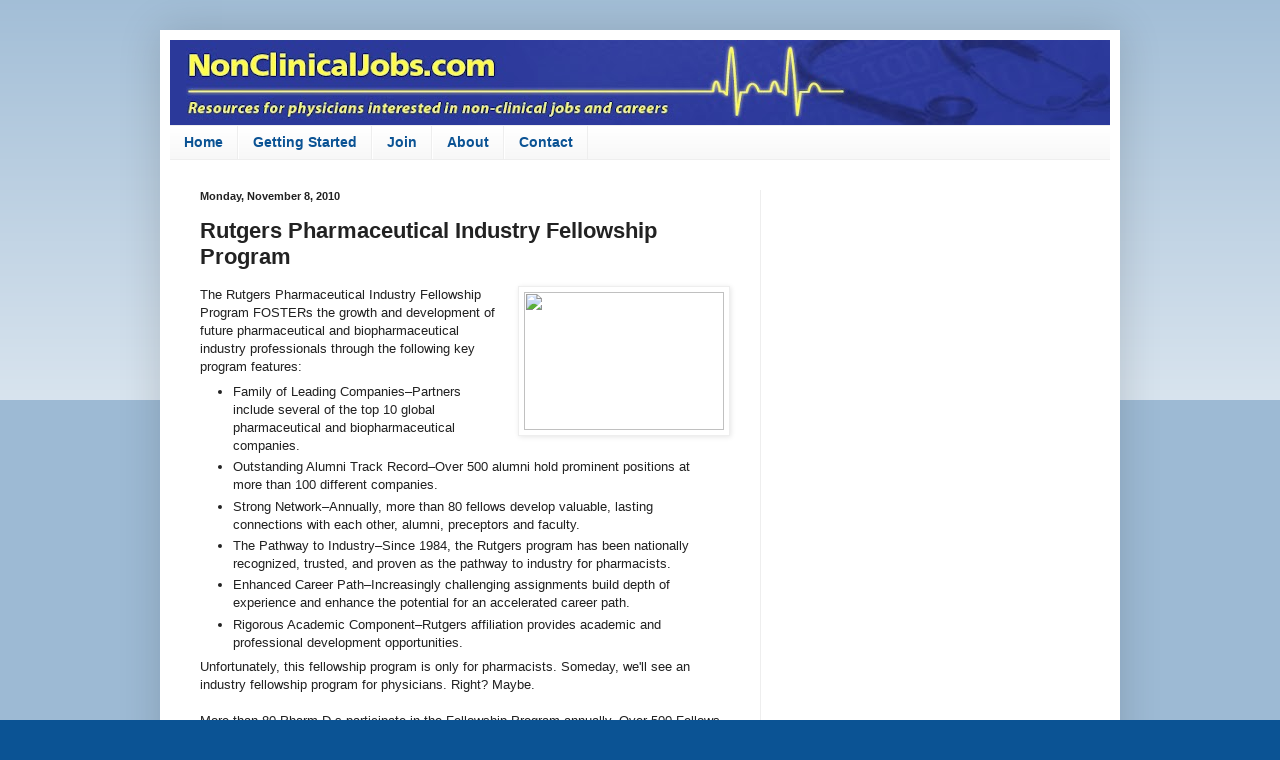

--- FILE ---
content_type: text/html; charset=UTF-8
request_url: https://www.nonclinicaljobs.com/2010/11/rutgers-pharmaceutical-industry.html
body_size: 11942
content:
<!DOCTYPE html>
<html class='v2' dir='ltr' xmlns='http://www.w3.org/1999/xhtml' xmlns:b='http://www.google.com/2005/gml/b' xmlns:data='http://www.google.com/2005/gml/data' xmlns:expr='http://www.google.com/2005/gml/expr'>
<head>
<link href='https://www.blogger.com/static/v1/widgets/335934321-css_bundle_v2.css' rel='stylesheet' type='text/css'/>
<meta content='width=1100' name='viewport'/>
<meta content='text/html; charset=UTF-8' http-equiv='Content-Type'/>
<meta content='blogger' name='generator'/>
<link href='https://www.nonclinicaljobs.com/favicon.ico' rel='icon' type='image/x-icon'/>
<link href='https://www.nonclinicaljobs.com/2010/11/rutgers-pharmaceutical-industry.html' rel='canonical'/>
<link rel="alternate" type="application/atom+xml" title="Non-Clinical Physician Jobs, Careers, and Opportunities - Atom" href="https://www.nonclinicaljobs.com/feeds/posts/default" />
<link rel="alternate" type="application/rss+xml" title="Non-Clinical Physician Jobs, Careers, and Opportunities - RSS" href="https://www.nonclinicaljobs.com/feeds/posts/default?alt=rss" />
<link rel="service.post" type="application/atom+xml" title="Non-Clinical Physician Jobs, Careers, and Opportunities - Atom" href="https://www.blogger.com/feeds/7109404223592397352/posts/default" />

<link rel="alternate" type="application/atom+xml" title="Non-Clinical Physician Jobs, Careers, and Opportunities - Atom" href="https://www.nonclinicaljobs.com/feeds/6166778160422957569/comments/default" />
<!--Can't find substitution for tag [blog.ieCssRetrofitLinks]-->
<link href='http://w1.campusexplorer.com/media/376x262/media-BF4D1422.png' rel='image_src'/>
<meta content='https://www.nonclinicaljobs.com/2010/11/rutgers-pharmaceutical-industry.html' property='og:url'/>
<meta content='Rutgers Pharmaceutical Industry Fellowship Program' property='og:title'/>
<meta content='NonClinicalJobs.com, Non-Clinical Jobs and Careers for Physicians.' property='og:description'/>
<meta content='https://lh3.googleusercontent.com/blogger_img_proxy/AEn0k_tw1hjBW_ZkNOOeQhs7K41nCS5nLPiIeuPwdU0Ei0WTselgtcPpR2Eh6iGgKqBzN1R51i4tM8vB9pzSg6dYj8sfpsa5GbP6RJa0zqsXxPxO94pZlctyOD2PHhtLLdBhTdM=w1200-h630-p-k-no-nu' property='og:image'/>
<title>Non-Clinical Physician Jobs, Careers, and Opportunities: Rutgers Pharmaceutical Industry Fellowship Program</title>
<style id='page-skin-1' type='text/css'><!--
/*
-----------------------------------------------
Blogger Template Style
Name:     Simple
Designer: Blogger
URL:      www.blogger.com
----------------------------------------------- */
/* Content
----------------------------------------------- */
body {
font: normal normal 12px Arial, Tahoma, Helvetica, FreeSans, sans-serif;
color: #222222;
background: #0b5394 none repeat scroll top left;
padding: 0 40px 40px 40px;
}
html body .region-inner {
min-width: 0;
max-width: 100%;
width: auto;
}
h2 {
font-size: 22px;
}
a:link {
text-decoration:none;
color: #cc0000;
}
a:visited {
text-decoration:none;
color: #cc0000;
}
a:hover {
text-decoration:underline;
color: #33aaff;
}
.body-fauxcolumn-outer .fauxcolumn-inner {
background: transparent url(https://resources.blogblog.com/blogblog/data/1kt/simple/body_gradient_tile_light.png) repeat scroll top left;
_background-image: none;
}
.body-fauxcolumn-outer .cap-top {
position: absolute;
z-index: 1;
height: 400px;
width: 100%;
}
.body-fauxcolumn-outer .cap-top .cap-left {
width: 100%;
background: transparent url(https://resources.blogblog.com/blogblog/data/1kt/simple/gradients_light.png) repeat-x scroll top left;
_background-image: none;
}
.content-outer {
-moz-box-shadow: 0 0 40px rgba(0, 0, 0, .15);
-webkit-box-shadow: 0 0 5px rgba(0, 0, 0, .15);
-goog-ms-box-shadow: 0 0 10px #333333;
box-shadow: 0 0 40px rgba(0, 0, 0, .15);
margin-bottom: 1px;
}
.content-inner {
padding: 10px 10px;
}
.content-inner {
background-color: #ffffff;
}
/* Header
----------------------------------------------- */
.header-outer {
background: transparent none repeat-x scroll 0 -400px;
_background-image: none;
}
.Header h1 {
font: normal normal 60px Arial, Tahoma, Helvetica, FreeSans, sans-serif;
color: #3399bb;
text-shadow: -1px -1px 1px rgba(0, 0, 0, .2);
}
.Header h1 a {
color: #3399bb;
}
.Header .description {
font-size: 140%;
color: #777777;
}
.header-inner .Header .titlewrapper {
padding: 22px 30px;
}
.header-inner .Header .descriptionwrapper {
padding: 0 30px;
}
/* Tabs
----------------------------------------------- */
.tabs-inner .section:first-child {
border-top: 1px solid #eeeeee;
}
.tabs-inner .section:first-child ul {
margin-top: -1px;
border-top: 1px solid #eeeeee;
border-left: 0 solid #eeeeee;
border-right: 0 solid #eeeeee;
}
.tabs-inner .widget ul {
background: #f5f5f5 url(https://resources.blogblog.com/blogblog/data/1kt/simple/gradients_light.png) repeat-x scroll 0 -800px;
_background-image: none;
border-bottom: 1px solid #eeeeee;
margin-top: 0;
margin-left: -30px;
margin-right: -30px;
}
.tabs-inner .widget li a {
display: inline-block;
padding: .6em 1em;
font: normal bold 14px Arial, Tahoma, Helvetica, FreeSans, sans-serif;
color: #0b5394;
border-left: 1px solid #ffffff;
border-right: 1px solid #eeeeee;
}
.tabs-inner .widget li:first-child a {
border-left: none;
}
.tabs-inner .widget li.selected a, .tabs-inner .widget li a:hover {
color: #000000;
background-color: #eeeeee;
text-decoration: none;
}
/* Columns
----------------------------------------------- */
.main-outer {
border-top: 0 solid #eeeeee;
}
.fauxcolumn-left-outer .fauxcolumn-inner {
border-right: 1px solid #eeeeee;
}
.fauxcolumn-right-outer .fauxcolumn-inner {
border-left: 1px solid #eeeeee;
}
/* Headings
----------------------------------------------- */
div.widget > h2,
div.widget h2.title {
margin: 0 0 1em 0;
font: normal bold 11px Arial, Tahoma, Helvetica, FreeSans, sans-serif;
color: #000000;
}
/* Widgets
----------------------------------------------- */
.widget .zippy {
color: #999999;
text-shadow: 2px 2px 1px rgba(0, 0, 0, .1);
}
.widget .popular-posts ul {
list-style: none;
}
/* Posts
----------------------------------------------- */
h2.date-header {
font: normal bold 11px Arial, Tahoma, Helvetica, FreeSans, sans-serif;
}
.date-header span {
background-color: transparent;
color: #222222;
padding: inherit;
letter-spacing: inherit;
margin: inherit;
}
.main-inner {
padding-top: 30px;
padding-bottom: 30px;
}
.main-inner .column-center-inner {
padding: 0 15px;
}
.main-inner .column-center-inner .section {
margin: 0 15px;
}
.post {
margin: 0 0 25px 0;
}
h3.post-title, .comments h4 {
font: normal bold 22px Arial, Tahoma, Helvetica, FreeSans, sans-serif;
margin: .75em 0 0;
}
.post-body {
font-size: 110%;
line-height: 1.4;
position: relative;
}
.post-body img, .post-body .tr-caption-container, .Profile img, .Image img,
.BlogList .item-thumbnail img {
padding: 2px;
background: #ffffff;
border: 1px solid #eeeeee;
-moz-box-shadow: 1px 1px 5px rgba(0, 0, 0, .1);
-webkit-box-shadow: 1px 1px 5px rgba(0, 0, 0, .1);
box-shadow: 1px 1px 5px rgba(0, 0, 0, .1);
}
.post-body img, .post-body .tr-caption-container {
padding: 5px;
}
.post-body .tr-caption-container {
color: #222222;
}
.post-body .tr-caption-container img {
padding: 0;
background: transparent;
border: none;
-moz-box-shadow: 0 0 0 rgba(0, 0, 0, .1);
-webkit-box-shadow: 0 0 0 rgba(0, 0, 0, .1);
box-shadow: 0 0 0 rgba(0, 0, 0, .1);
}
.post-header {
margin: 0 0 1.5em;
line-height: 1.6;
font-size: 90%;
}
.post-footer {
margin: 20px -2px 0;
padding: 5px 10px;
color: #666666;
background-color: #f9f9f9;
border-bottom: 1px solid #eeeeee;
line-height: 1.6;
font-size: 90%;
}
#comments .comment-author {
padding-top: 1.5em;
border-top: 1px solid #eeeeee;
background-position: 0 1.5em;
}
#comments .comment-author:first-child {
padding-top: 0;
border-top: none;
}
.avatar-image-container {
margin: .2em 0 0;
}
#comments .avatar-image-container img {
border: 1px solid #eeeeee;
}
/* Comments
----------------------------------------------- */
.comments .comments-content .icon.blog-author {
background-repeat: no-repeat;
background-image: url([data-uri]);
}
.comments .comments-content .loadmore a {
border-top: 1px solid #999999;
border-bottom: 1px solid #999999;
}
.comments .comment-thread.inline-thread {
background-color: #f9f9f9;
}
.comments .continue {
border-top: 2px solid #999999;
}
/* Accents
---------------------------------------------- */
.section-columns td.columns-cell {
border-left: 1px solid #eeeeee;
}
.blog-pager {
background: transparent none no-repeat scroll top center;
}
.blog-pager-older-link, .home-link,
.blog-pager-newer-link {
background-color: #ffffff;
padding: 5px;
}
.footer-outer {
border-top: 0 dashed #bbbbbb;
}
/* Mobile
----------------------------------------------- */
body.mobile  {
background-size: auto;
}
.mobile .body-fauxcolumn-outer {
background: transparent none repeat scroll top left;
}
.mobile .body-fauxcolumn-outer .cap-top {
background-size: 100% auto;
}
.mobile .content-outer {
-webkit-box-shadow: 0 0 3px rgba(0, 0, 0, .15);
box-shadow: 0 0 3px rgba(0, 0, 0, .15);
}
.mobile .tabs-inner .widget ul {
margin-left: 0;
margin-right: 0;
}
.mobile .post {
margin: 0;
}
.mobile .main-inner .column-center-inner .section {
margin: 0;
}
.mobile .date-header span {
padding: 0.1em 10px;
margin: 0 -10px;
}
.mobile h3.post-title {
margin: 0;
}
.mobile .blog-pager {
background: transparent none no-repeat scroll top center;
}
.mobile .footer-outer {
border-top: none;
}
.mobile .main-inner, .mobile .footer-inner {
background-color: #ffffff;
}
.mobile-index-contents {
color: #222222;
}
.mobile-link-button {
background-color: #cc0000;
}
.mobile-link-button a:link, .mobile-link-button a:visited {
color: #ffffff;
}
.mobile .tabs-inner .section:first-child {
border-top: none;
}
.mobile .tabs-inner .PageList .widget-content {
background-color: #eeeeee;
color: #000000;
border-top: 1px solid #eeeeee;
border-bottom: 1px solid #eeeeee;
}
.mobile .tabs-inner .PageList .widget-content .pagelist-arrow {
border-left: 1px solid #eeeeee;
}

--></style>
<style id='template-skin-1' type='text/css'><!--
body {
min-width: 960px;
}
.content-outer, .content-fauxcolumn-outer, .region-inner {
min-width: 960px;
max-width: 960px;
_width: 960px;
}
.main-inner .columns {
padding-left: 0;
padding-right: 350px;
}
.main-inner .fauxcolumn-center-outer {
left: 0;
right: 350px;
/* IE6 does not respect left and right together */
_width: expression(this.parentNode.offsetWidth -
parseInt("0") -
parseInt("350px") + 'px');
}
.main-inner .fauxcolumn-left-outer {
width: 0;
}
.main-inner .fauxcolumn-right-outer {
width: 350px;
}
.main-inner .column-left-outer {
width: 0;
right: 100%;
margin-left: -0;
}
.main-inner .column-right-outer {
width: 350px;
margin-right: -350px;
}
#layout {
min-width: 0;
}
#layout .content-outer {
min-width: 0;
width: 800px;
}
#layout .region-inner {
min-width: 0;
width: auto;
}
body#layout div.add_widget {
padding: 8px;
}
body#layout div.add_widget a {
margin-left: 32px;
}
--></style>
<script type='text/javascript'>
        (function(i,s,o,g,r,a,m){i['GoogleAnalyticsObject']=r;i[r]=i[r]||function(){
        (i[r].q=i[r].q||[]).push(arguments)},i[r].l=1*new Date();a=s.createElement(o),
        m=s.getElementsByTagName(o)[0];a.async=1;a.src=g;m.parentNode.insertBefore(a,m)
        })(window,document,'script','https://www.google-analytics.com/analytics.js','ga');
        ga('create', 'UA-2307926-9', 'auto', 'blogger');
        ga('blogger.send', 'pageview');
      </script>
<link href='https://www.blogger.com/dyn-css/authorization.css?targetBlogID=7109404223592397352&amp;zx=eee7e40b-a567-4b10-bb5f-fc8ead3c58ee' media='none' onload='if(media!=&#39;all&#39;)media=&#39;all&#39;' rel='stylesheet'/><noscript><link href='https://www.blogger.com/dyn-css/authorization.css?targetBlogID=7109404223592397352&amp;zx=eee7e40b-a567-4b10-bb5f-fc8ead3c58ee' rel='stylesheet'/></noscript>
<meta name='google-adsense-platform-account' content='ca-host-pub-1556223355139109'/>
<meta name='google-adsense-platform-domain' content='blogspot.com'/>

<!-- data-ad-client=ca-pub-9804552919032578 -->

</head>
<body class='loading variant-pale'>
<div class='navbar no-items section' id='navbar' name='Navbar'>
</div>
<div class='body-fauxcolumns'>
<div class='fauxcolumn-outer body-fauxcolumn-outer'>
<div class='cap-top'>
<div class='cap-left'></div>
<div class='cap-right'></div>
</div>
<div class='fauxborder-left'>
<div class='fauxborder-right'></div>
<div class='fauxcolumn-inner'>
</div>
</div>
<div class='cap-bottom'>
<div class='cap-left'></div>
<div class='cap-right'></div>
</div>
</div>
</div>
<div class='content'>
<div class='content-fauxcolumns'>
<div class='fauxcolumn-outer content-fauxcolumn-outer'>
<div class='cap-top'>
<div class='cap-left'></div>
<div class='cap-right'></div>
</div>
<div class='fauxborder-left'>
<div class='fauxborder-right'></div>
<div class='fauxcolumn-inner'>
</div>
</div>
<div class='cap-bottom'>
<div class='cap-left'></div>
<div class='cap-right'></div>
</div>
</div>
</div>
<div class='content-outer'>
<div class='content-cap-top cap-top'>
<div class='cap-left'></div>
<div class='cap-right'></div>
</div>
<div class='fauxborder-left content-fauxborder-left'>
<div class='fauxborder-right content-fauxborder-right'></div>
<div class='content-inner'>
<header>
<div class='header-outer'>
<div class='header-cap-top cap-top'>
<div class='cap-left'></div>
<div class='cap-right'></div>
</div>
<div class='fauxborder-left header-fauxborder-left'>
<div class='fauxborder-right header-fauxborder-right'></div>
<div class='region-inner header-inner'>
<div class='header section' id='header' name='Header'><div class='widget Header' data-version='1' id='Header1'>
<div id='header-inner'>
<a href='https://www.nonclinicaljobs.com/' style='display: block'>
<img alt='Non-Clinical Physician Jobs, Careers, and Opportunities' height='85px; ' id='Header1_headerimg' src='https://blogger.googleusercontent.com/img/b/R29vZ2xl/AVvXsEgV8cmEQdzMgVuBcgR9Akt3Q-sd4Tpb2qamVx1rGiy7bKxaWeWsjp9tWC8RpYBhJDzQcM1YSO6TycvaRT_ZG2n-ge6PRRUeC4XhyphenhyphenA0oCEXYf7rFFysR7wCsCFfxQLmqxHGVC3enCA51rHOx/s940/NCJ+banner+wide+1100.jpg' style='display: block' width='940px; '/>
</a>
</div>
</div></div>
</div>
</div>
<div class='header-cap-bottom cap-bottom'>
<div class='cap-left'></div>
<div class='cap-right'></div>
</div>
</div>
</header>
<div class='tabs-outer'>
<div class='tabs-cap-top cap-top'>
<div class='cap-left'></div>
<div class='cap-right'></div>
</div>
<div class='fauxborder-left tabs-fauxborder-left'>
<div class='fauxborder-right tabs-fauxborder-right'></div>
<div class='region-inner tabs-inner'>
<div class='tabs section' id='crosscol' name='Cross-Column'><div class='widget PageList' data-version='1' id='PageList1'>
<h2>Pages</h2>
<div class='widget-content'>
<ul>
<li>
<a href='https://www.nonclinicaljobs.com/'>Home</a>
</li>
<li>
<a href='https://www.nonclinicaljobs.com/p/getting-started.html'>Getting Started</a>
</li>
<li>
<a href='https://www.nonclinicaljobs.com/p/join_6.html'>Join </a>
</li>
<li>
<a href='https://www.nonclinicaljobs.com/p/about.html'>About</a>
</li>
<li>
<a href='https://www.nonclinicaljobs.com/p/contact-me.html'>Contact</a>
</li>
</ul>
<div class='clear'></div>
</div>
</div></div>
<div class='tabs no-items section' id='crosscol-overflow' name='Cross-Column 2'></div>
</div>
</div>
<div class='tabs-cap-bottom cap-bottom'>
<div class='cap-left'></div>
<div class='cap-right'></div>
</div>
</div>
<div class='main-outer'>
<div class='main-cap-top cap-top'>
<div class='cap-left'></div>
<div class='cap-right'></div>
</div>
<div class='fauxborder-left main-fauxborder-left'>
<div class='fauxborder-right main-fauxborder-right'></div>
<div class='region-inner main-inner'>
<div class='columns fauxcolumns'>
<div class='fauxcolumn-outer fauxcolumn-center-outer'>
<div class='cap-top'>
<div class='cap-left'></div>
<div class='cap-right'></div>
</div>
<div class='fauxborder-left'>
<div class='fauxborder-right'></div>
<div class='fauxcolumn-inner'>
</div>
</div>
<div class='cap-bottom'>
<div class='cap-left'></div>
<div class='cap-right'></div>
</div>
</div>
<div class='fauxcolumn-outer fauxcolumn-left-outer'>
<div class='cap-top'>
<div class='cap-left'></div>
<div class='cap-right'></div>
</div>
<div class='fauxborder-left'>
<div class='fauxborder-right'></div>
<div class='fauxcolumn-inner'>
</div>
</div>
<div class='cap-bottom'>
<div class='cap-left'></div>
<div class='cap-right'></div>
</div>
</div>
<div class='fauxcolumn-outer fauxcolumn-right-outer'>
<div class='cap-top'>
<div class='cap-left'></div>
<div class='cap-right'></div>
</div>
<div class='fauxborder-left'>
<div class='fauxborder-right'></div>
<div class='fauxcolumn-inner'>
</div>
</div>
<div class='cap-bottom'>
<div class='cap-left'></div>
<div class='cap-right'></div>
</div>
</div>
<!-- corrects IE6 width calculation -->
<div class='columns-inner'>
<div class='column-center-outer'>
<div class='column-center-inner'>
<div class='main section' id='main' name='Main'><div class='widget Blog' data-version='1' id='Blog1'>
<div class='blog-posts hfeed'>

          <div class="date-outer">
        
<h2 class='date-header'><span>Monday, November 8, 2010</span></h2>

          <div class="date-posts">
        
<div class='post-outer'>
<div class='post hentry uncustomized-post-template' itemprop='blogPost' itemscope='itemscope' itemtype='http://schema.org/BlogPosting'>
<meta content='http://w1.campusexplorer.com/media/376x262/media-BF4D1422.png' itemprop='image_url'/>
<meta content='7109404223592397352' itemprop='blogId'/>
<meta content='6166778160422957569' itemprop='postId'/>
<a name='6166778160422957569'></a>
<h3 class='post-title entry-title' itemprop='name'>
Rutgers Pharmaceutical Industry Fellowship Program
</h3>
<div class='post-header'>
<div class='post-header-line-1'></div>
</div>
<div class='post-body entry-content' id='post-body-6166778160422957569' itemprop='description articleBody'>
<div class="separator" style="clear: both; text-align: center;"><a imageanchor="1" style="clear: right; float: right; margin-bottom: 1em; margin-left: 1em;"><img border="0" height="138" src="https://lh3.googleusercontent.com/blogger_img_proxy/AEn0k_tw1hjBW_ZkNOOeQhs7K41nCS5nLPiIeuPwdU0Ei0WTselgtcPpR2Eh6iGgKqBzN1R51i4tM8vB9pzSg6dYj8sfpsa5GbP6RJa0zqsXxPxO94pZlctyOD2PHhtLLdBhTdM=s0-d" width="200"></a></div>The Rutgers Pharmaceutical Industry Fellowship Program FOSTERs the growth and development of future pharmaceutical and biopharmaceutical industry professionals through the following key program features:<br />
<ul><li>Family of Leading Companies&#8211;Partners include several of the top 10 global pharmaceutical and biopharmaceutical companies.</li>
<li>Outstanding Alumni Track Record&#8211;Over 500 alumni hold prominent positions at more than 100 different companies.</li>
<li>Strong Network&#8211;Annually, more than 80 fellows develop valuable, lasting connections with each other, alumni, preceptors and faculty.</li>
<li>The Pathway to Industry&#8211;Since 1984, the Rutgers program has been nationally recognized, trusted, and proven as the pathway to industry for pharmacists.</li>
<li>Enhanced Career Path&#8211;Increasingly challenging assignments build depth of experience and enhance the potential for an accelerated career path.</li>
<li>Rigorous Academic Component&#8211;Rutgers affiliation provides academic and professional development opportunities.</li>
</ul>Unfortunately, this fellowship program is only for pharmacists. Someday, we'll see an industry fellowship program for physicians. Right? Maybe.<br />
<br />
More than 80 Pharm.D.s participate in the Fellowship Program annually. Over 500 Fellows have successfully completed the Program to date, and are now pursuing influential and rewarding careers in the pharmaceutical and biopharmaceutical industries both in the US and abroad.<br />
<br />
<a href="http://pharmafellows.rutgers.edu/applicants/index.php" target="_blank">http://pharmafellows.rutgers.edu/applicants/index.php</a>
<div style='clear: both;'></div>
</div>
<div class='post-footer'>
<div class='post-footer-line post-footer-line-1'>
<span class='post-author vcard'>
Posted by
<span class='fn' itemprop='author' itemscope='itemscope' itemtype='http://schema.org/Person'>
<meta content='https://www.blogger.com/profile/10509744232171901962' itemprop='url'/>
<a class='g-profile' href='https://www.blogger.com/profile/10509744232171901962' rel='author' title='author profile'>
<span itemprop='name'>Unknown</span>
</a>
</span>
</span>
<span class='post-timestamp'>
at
<meta content='https://www.nonclinicaljobs.com/2010/11/rutgers-pharmaceutical-industry.html' itemprop='url'/>
<a class='timestamp-link' href='https://www.nonclinicaljobs.com/2010/11/rutgers-pharmaceutical-industry.html' rel='bookmark' title='permanent link'><abbr class='published' itemprop='datePublished' title='2010-11-08T12:00:00-05:00'>12:00&#8239;PM</abbr></a>
</span>
<span class='post-comment-link'>
</span>
<span class='post-icons'>
<span class='item-action'>
<a href='https://www.blogger.com/email-post/7109404223592397352/6166778160422957569' title='Email Post'>
<img alt='' class='icon-action' height='13' src='https://resources.blogblog.com/img/icon18_email.gif' width='18'/>
</a>
</span>
<span class='item-control blog-admin pid-495797507'>
<a href='https://www.blogger.com/post-edit.g?blogID=7109404223592397352&postID=6166778160422957569&from=pencil' title='Edit Post'>
<img alt='' class='icon-action' height='18' src='https://resources.blogblog.com/img/icon18_edit_allbkg.gif' width='18'/>
</a>
</span>
</span>
<div class='post-share-buttons goog-inline-block'>
<a class='goog-inline-block share-button sb-email' href='https://www.blogger.com/share-post.g?blogID=7109404223592397352&postID=6166778160422957569&target=email' target='_blank' title='Email This'><span class='share-button-link-text'>Email This</span></a><a class='goog-inline-block share-button sb-blog' href='https://www.blogger.com/share-post.g?blogID=7109404223592397352&postID=6166778160422957569&target=blog' onclick='window.open(this.href, "_blank", "height=270,width=475"); return false;' target='_blank' title='BlogThis!'><span class='share-button-link-text'>BlogThis!</span></a><a class='goog-inline-block share-button sb-twitter' href='https://www.blogger.com/share-post.g?blogID=7109404223592397352&postID=6166778160422957569&target=twitter' target='_blank' title='Share to X'><span class='share-button-link-text'>Share to X</span></a><a class='goog-inline-block share-button sb-facebook' href='https://www.blogger.com/share-post.g?blogID=7109404223592397352&postID=6166778160422957569&target=facebook' onclick='window.open(this.href, "_blank", "height=430,width=640"); return false;' target='_blank' title='Share to Facebook'><span class='share-button-link-text'>Share to Facebook</span></a><a class='goog-inline-block share-button sb-pinterest' href='https://www.blogger.com/share-post.g?blogID=7109404223592397352&postID=6166778160422957569&target=pinterest' target='_blank' title='Share to Pinterest'><span class='share-button-link-text'>Share to Pinterest</span></a>
</div>
</div>
<div class='post-footer-line post-footer-line-2'>
<span class='post-labels'>
Labels:
<a href='https://www.nonclinicaljobs.com/search/label/fellowship' rel='tag'>fellowship</a>,
<a href='https://www.nonclinicaljobs.com/search/label/pharma' rel='tag'>pharma</a>,
<a href='https://www.nonclinicaljobs.com/search/label/Pharmaceutical%20Executive' rel='tag'>Pharmaceutical Executive</a>,
<a href='https://www.nonclinicaljobs.com/search/label/pharmacy' rel='tag'>pharmacy</a>,
<a href='https://www.nonclinicaljobs.com/search/label/Rutgers' rel='tag'>Rutgers</a>
</span>
</div>
<div class='post-footer-line post-footer-line-3'>
<span class='post-location'>
</span>
</div>
</div>
</div>
<div class='comments' id='comments'>
<a name='comments'></a>
<h4>No comments:</h4>
<div id='Blog1_comments-block-wrapper'>
<dl class='avatar-comment-indent' id='comments-block'>
</dl>
</div>
<p class='comment-footer'>
<div class='comment-form'>
<a name='comment-form'></a>
<h4 id='comment-post-message'>Post a Comment</h4>
<p>
</p>
<a href='https://www.blogger.com/comment/frame/7109404223592397352?po=6166778160422957569&hl=en&saa=85391&origin=https://www.nonclinicaljobs.com' id='comment-editor-src'></a>
<iframe allowtransparency='true' class='blogger-iframe-colorize blogger-comment-from-post' frameborder='0' height='410px' id='comment-editor' name='comment-editor' src='' width='100%'></iframe>
<script src='https://www.blogger.com/static/v1/jsbin/2830521187-comment_from_post_iframe.js' type='text/javascript'></script>
<script type='text/javascript'>
      BLOG_CMT_createIframe('https://www.blogger.com/rpc_relay.html');
    </script>
</div>
</p>
</div>
</div>
<div class='inline-ad'>
<script async src="//pagead2.googlesyndication.com/pagead/js/adsbygoogle.js"></script>
<!-- nonclinical_main_Blog1_1x1_as -->
<ins class="adsbygoogle"
     style="display:block"
     data-ad-client="ca-pub-9804552919032578"
     data-ad-host="ca-host-pub-1556223355139109"
     data-ad-host-channel="L0007"
     data-ad-slot="9574221789"
     data-ad-format="auto"></ins>
<script>
(adsbygoogle = window.adsbygoogle || []).push({});
</script>
</div>

        </div></div>
      
</div>
<div class='blog-pager' id='blog-pager'>
<span id='blog-pager-newer-link'>
<a class='blog-pager-newer-link' href='https://www.nonclinicaljobs.com/2010/11/career-resources-on-execunet-free.html' id='Blog1_blog-pager-newer-link' title='Newer Post'>Newer Post</a>
</span>
<span id='blog-pager-older-link'>
<a class='blog-pager-older-link' href='https://www.nonclinicaljobs.com/2010/11/physician-careers-consulting.html' id='Blog1_blog-pager-older-link' title='Older Post'>Older Post</a>
</span>
<a class='home-link' href='https://www.nonclinicaljobs.com/'>Home</a>
</div>
<div class='clear'></div>
<div class='post-feeds'>
<div class='feed-links'>
Subscribe to:
<a class='feed-link' href='https://www.nonclinicaljobs.com/feeds/6166778160422957569/comments/default' target='_blank' type='application/atom+xml'>Post Comments (Atom)</a>
</div>
</div>
</div></div>
</div>
</div>
<div class='column-left-outer'>
<div class='column-left-inner'>
<aside>
</aside>
</div>
</div>
<div class='column-right-outer'>
<div class='column-right-inner'>
<aside>
<div class='sidebar section' id='sidebar-right-1'><div class='widget AdSense' data-version='1' id='AdSense1'>
<div class='widget-content'>
<script async src="//pagead2.googlesyndication.com/pagead/js/adsbygoogle.js"></script>
<!-- nonclinical_sidebar-right-1_AdSense1_1x1_as -->
<ins class="adsbygoogle"
     style="display:block"
     data-ad-client="ca-pub-9804552919032578"
     data-ad-host="ca-host-pub-1556223355139109"
     data-ad-host-channel="L0001"
     data-ad-slot="7300246385"
     data-ad-format="auto"></ins>
<script>
(adsbygoogle = window.adsbygoogle || []).push({});
</script>
<div class='clear'></div>
</div>
</div><div class='widget HTML' data-version='1' id='HTML5'>
<h2 class='title'>Sign up for e-mail updates</h2>
<div class='widget-content'>
<form action="http://feedburner.google.com/fb/a/mailverify" style="border: 1px solid rgb(204, 204, 204); padding: 3px; text-align: center;" target="popupwindow" method="post" onsubmit="window.open('http://feedburner.google.com/fb/a/mailverify?uri=Non-clinicalMedicalJobs', 'popupwindow', 'scrollbars=yes,width=550,height=520');return true"><p>Enter your email address:</p><p><input style="width: 140px;" name="email" type="text" /></p><input value="Non-clinicalMedicalJobs" name="uri" type="hidden" /><input value="en_US" name="loc" type="hidden" /><input value="Subscribe" type="submit" /></form>
</div>
<div class='clear'></div>
</div><div class='widget BlogSearch' data-version='1' id='BlogSearch1'>
<h2 class='title'>Search this site</h2>
<div class='widget-content'>
<div id='BlogSearch1_form'>
<form action='https://www.nonclinicaljobs.com/search' class='gsc-search-box' target='_top'>
<table cellpadding='0' cellspacing='0' class='gsc-search-box'>
<tbody>
<tr>
<td class='gsc-input'>
<input autocomplete='off' class='gsc-input' name='q' size='10' title='search' type='text' value=''/>
</td>
<td class='gsc-search-button'>
<input class='gsc-search-button' title='search' type='submit' value='Search'/>
</td>
</tr>
</tbody>
</table>
</form>
</div>
</div>
<div class='clear'></div>
</div><div class='widget HTML' data-version='1' id='HTML23'>
<div class='widget-content'>
<div class="fb-page" data-href="https://www.facebook.com/NonClinicalJobs" data-small-header="true" data-adapt-container-width="true" data-hide-cover="false" data-show-facepile="true" data-show-posts="false"><div class="fb-xfbml-parse-ignore"><blockquote cite="https://www.facebook.com/NonClinicalJobs"><a href="https://www.facebook.com/NonClinicalJobs">Non-Clinical Medical Jobs, Careers, and Opportunities for Physicians</a></blockquote></div></div>
</div>
<div class='clear'></div>
</div><div class='widget HTML' data-version='1' id='HTML9'>
<div class='widget-content'>
<a href="http://www.facebook.com/NonClinicalJobs" target="_blank">  <img src="https://blogger.googleusercontent.com/img/b/R29vZ2xl/AVvXsEhRuP0pikzZCEgq-2WjmyyL02S0OI2xS-h-Z1rg2oIl-v2YtxFJ-WfTPk1EJdcebPjJvtQizy55kUBA_WY6OHLH9dX-wbOIm_6vUnW_XiSFzxBwMfWcsI4rqrw6Etsxyn4k4-TFBrtG99Rn/s1600-r/facebook.png" /></a><a href="http://twitter.com/DrJosephKim" target="_blank">  <img src="https://blogger.googleusercontent.com/img/b/R29vZ2xl/AVvXsEhdhKrfwDEBQn262Ob9yT1BU0-aOUP-KGQA3qZv1aWSbFIJXcBc9tdIhaZDSpjWjtdJR6S9-Z6d9CyLzahJE0Sfr8FyaUhRqqaEFjbQfgJG7C-zdsutHdRsB3epB0n-aWlBbUxCun-uCxxS/s1600-r/twitter.png" /></a><a href="http://www.linkedin.com/e/vgh/2555110" target="_blank">  <img src="https://blogger.googleusercontent.com/img/b/R29vZ2xl/AVvXsEiYD-qETZgWKGeTL5jP6prBEe5yCQLe8PvuXbUO1xwxuDFFgGD5pkcQkqBc5eoMlFzHVIBXCl8GgjfR3Jsr15FwQqgG0dwALEa5mWGVa65-hbQelEg_FxgyfuAaTCrkjlu0kFT3LtI8wBao/s1600-r/feed.png" /></a>
</div>
<div class='clear'></div>
</div><div class='widget PopularPosts' data-version='1' id='PopularPosts1'>
<h2>Popular Posts</h2>
<div class='widget-content popular-posts'>
<ul>
<li>
<div class='item-title'><a href='https://www.nonclinicaljobs.com/2011/08/cder-forum-for-international-drug.html'>CDER Forum for International Drug Regulatory Authorities</a></div>
<div class='item-snippet'>CDER Forum for International Drug Regulatory Authorities  October 17-21, 2011  College Park, Maryland   Over the years, the U.S. Food and Dr...</div>
</li>
<li>
<div class='item-title'><a href='https://www.nonclinicaljobs.com/2019/02/job-post-irb-medical-board-chair.html'>Job post (updated link): IRB Medical Board Chair</a></div>
<div class='item-snippet'>Job post (updated link):&#160; IRB Medical Board Chair   The link to this position can be found here:&#160; https://careers.wcgclinical.com/careers/Fo...</div>
</li>
<li>
<div class='item-title'><a href='https://www.nonclinicaljobs.com/2016/03/local-mit-enterprise-forum-mitef.html'>Local MIT Enterprise Forum (MITEF) meetings in your area</a></div>
<div class='item-snippet'>Even if you&#39;re not a member of the MIT alumni network, you can still get plugged into local MIT Enterprise Forum chapter meetings in you...</div>
</li>
<li>
<div class='item-title'><a href='https://www.nonclinicaljobs.com/2010/05/career-counseling-articles-from.html'>Career Counseling Articles from the American College of Physicians</a></div>
<div class='item-snippet'>The American College of Physicians (ACP) has a section on their website called, &quot; Career Counseling .&quot; It&#39;s designed primarily...</div>
</li>
<li>
<div class='item-title'><a href='https://www.nonclinicaljobs.com/2020/02/rapid-q-medical-director-jobs-in-pharma.html'>Rapid Q&A: medical director jobs in pharma</a></div>
<div class='item-snippet'>Rapid Q&amp;A:   Q: I&#39;m interested in applying for a medical director job in pharma and biotech companies. Are these jobs only for physi...</div>
</li>
</ul>
<div class='clear'></div>
</div>
</div><div class='widget Label' data-version='1' id='Label2'>
<h2>Popular Topics</h2>
<div class='widget-content cloud-label-widget-content'>
<span class='label-size label-size-5'>
<a dir='ltr' href='https://www.nonclinicaljobs.com/search/label/Job%20Post'>Job Post</a>
</span>
<span class='label-size label-size-4'>
<a dir='ltr' href='https://www.nonclinicaljobs.com/search/label/MD%20MBA'>MD MBA</a>
</span>
<span class='label-size label-size-3'>
<a dir='ltr' href='https://www.nonclinicaljobs.com/search/label/McKinsey'>McKinsey</a>
</span>
<span class='label-size label-size-5'>
<a dir='ltr' href='https://www.nonclinicaljobs.com/search/label/Social%20Networking'>Social Networking</a>
</span>
<span class='label-size label-size-5'>
<a dir='ltr' href='https://www.nonclinicaljobs.com/search/label/acpe'>acpe</a>
</span>
<span class='label-size label-size-3'>
<a dir='ltr' href='https://www.nonclinicaljobs.com/search/label/alternative%20physician%20careers'>alternative physician careers</a>
</span>
<span class='label-size label-size-5'>
<a dir='ltr' href='https://www.nonclinicaljobs.com/search/label/american%20college%20of%20physician%20executives'>american college of physician executives</a>
</span>
<span class='label-size label-size-4'>
<a dir='ltr' href='https://www.nonclinicaljobs.com/search/label/biotech'>biotech</a>
</span>
<span class='label-size label-size-4'>
<a dir='ltr' href='https://www.nonclinicaljobs.com/search/label/blogging'>blogging</a>
</span>
<span class='label-size label-size-5'>
<a dir='ltr' href='https://www.nonclinicaljobs.com/search/label/business%20school'>business school</a>
</span>
<span class='label-size label-size-4'>
<a dir='ltr' href='https://www.nonclinicaljobs.com/search/label/career%20coaching'>career coaching</a>
</span>
<span class='label-size label-size-4'>
<a dir='ltr' href='https://www.nonclinicaljobs.com/search/label/career%20fair'>career fair</a>
</span>
<span class='label-size label-size-3'>
<a dir='ltr' href='https://www.nonclinicaljobs.com/search/label/clinical%20research'>clinical research</a>
</span>
<span class='label-size label-size-4'>
<a dir='ltr' href='https://www.nonclinicaljobs.com/search/label/cme'>cme</a>
</span>
<span class='label-size label-size-5'>
<a dir='ltr' href='https://www.nonclinicaljobs.com/search/label/conferences'>conferences</a>
</span>
<span class='label-size label-size-4'>
<a dir='ltr' href='https://www.nonclinicaljobs.com/search/label/consulting'>consulting</a>
</span>
<span class='label-size label-size-3'>
<a dir='ltr' href='https://www.nonclinicaljobs.com/search/label/electronic%20health%20record'>electronic health record</a>
</span>
<span class='label-size label-size-4'>
<a dir='ltr' href='https://www.nonclinicaljobs.com/search/label/entrepreneurship'>entrepreneurship</a>
</span>
<span class='label-size label-size-5'>
<a dir='ltr' href='https://www.nonclinicaljobs.com/search/label/health%20information%20technology'>health information technology</a>
</span>
<span class='label-size label-size-5'>
<a dir='ltr' href='https://www.nonclinicaljobs.com/search/label/mba'>mba</a>
</span>
<span class='label-size label-size-3'>
<a dir='ltr' href='https://www.nonclinicaljobs.com/search/label/medical%20devices'>medical devices</a>
</span>
<span class='label-size label-size-3'>
<a dir='ltr' href='https://www.nonclinicaljobs.com/search/label/medical%20management'>medical management</a>
</span>
<span class='label-size label-size-3'>
<a dir='ltr' href='https://www.nonclinicaljobs.com/search/label/medical%20science%20liaison'>medical science liaison</a>
</span>
<span class='label-size label-size-4'>
<a dir='ltr' href='https://www.nonclinicaljobs.com/search/label/medical%20writing'>medical writing</a>
</span>
<span class='label-size label-size-4'>
<a dir='ltr' href='https://www.nonclinicaljobs.com/search/label/online%20MBA'>online MBA</a>
</span>
<span class='label-size label-size-1'>
<a dir='ltr' href='https://www.nonclinicaljobs.com/search/label/part-time%20MBA'>part-time MBA</a>
</span>
<span class='label-size label-size-5'>
<a dir='ltr' href='https://www.nonclinicaljobs.com/search/label/pharma'>pharma</a>
</span>
<span class='label-size label-size-4'>
<a dir='ltr' href='https://www.nonclinicaljobs.com/search/label/residency'>residency</a>
</span>
<span class='label-size label-size-3'>
<a dir='ltr' href='https://www.nonclinicaljobs.com/search/label/resume'>resume</a>
</span>
<span class='label-size label-size-4'>
<a dir='ltr' href='https://www.nonclinicaljobs.com/search/label/salary'>salary</a>
</span>
<span class='label-size label-size-3'>
<a dir='ltr' href='https://www.nonclinicaljobs.com/search/label/supplemental%20income'>supplemental income</a>
</span>
<div class='clear'></div>
</div>
</div><div class='widget HTML' data-version='1' id='HTML21'>
<div class='widget-content'>
<!-- TLA home page only -->

<!-- private home only  -->
</div>
<div class='clear'></div>
</div><div class='widget HTML' data-version='1' id='HTML15'>
<div class='widget-content'>
<!-- private all pages -->
</div>
<div class='clear'></div>
</div><div class='widget Text' data-version='1' id='Text1'>
<h2 class='title'>Terms And Conditions Of Use</h2>
<div class='widget-content'>
<a href="http://www.medicineandtechnology.com/2007/01/terms-and-conditions-of-use.html">PLEASE READ THESE TERMS AND CONDITIONS OF USE BEFORE USING THIS SITE.</a>
</div>
<div class='clear'></div>
</div></div>
</aside>
</div>
</div>
</div>
<div style='clear: both'></div>
<!-- columns -->
</div>
<!-- main -->
</div>
</div>
<div class='main-cap-bottom cap-bottom'>
<div class='cap-left'></div>
<div class='cap-right'></div>
</div>
</div>
<footer>
<div class='footer-outer'>
<div class='footer-cap-top cap-top'>
<div class='cap-left'></div>
<div class='cap-right'></div>
</div>
<div class='fauxborder-left footer-fauxborder-left'>
<div class='fauxborder-right footer-fauxborder-right'></div>
<div class='region-inner footer-inner'>
<div class='foot section' id='footer-1'><div class='widget HTML' data-version='1' id='HTML1'>
<div class='widget-content'>
<div id="fb-root"></div>
<script>(function(d, s, id) {
  var js, fjs = d.getElementsByTagName(s)[0];
  if (d.getElementById(id)) return;
  js = d.createElement(s); js.id = id;
  js.src = "//connect.facebook.net/en_US/sdk.js#xfbml=1&version=v2.4&appId=101918053225540";
  fjs.parentNode.insertBefore(js, fjs);
}(document, 'script', 'facebook-jssdk'));</script>
</div>
<div class='clear'></div>
</div></div>
<table border='0' cellpadding='0' cellspacing='0' class='section-columns columns-2'>
<tbody>
<tr>
<td class='first columns-cell'>
<div class='foot no-items section' id='footer-2-1'></div>
</td>
<td class='columns-cell'>
<div class='foot no-items section' id='footer-2-2'></div>
</td>
</tr>
</tbody>
</table>
<!-- outside of the include in order to lock Attribution widget -->
<div class='foot section' id='footer-3' name='Footer'><div class='widget HTML' data-version='1' id='HTML3'>
<div class='widget-content'>
<center>NonClinicalJobs.com by @DrJosephKim</center>
</div>
<div class='clear'></div>
</div></div>
</div>
</div>
<div class='footer-cap-bottom cap-bottom'>
<div class='cap-left'></div>
<div class='cap-right'></div>
</div>
</div>
</footer>
<!-- content -->
</div>
</div>
<div class='content-cap-bottom cap-bottom'>
<div class='cap-left'></div>
<div class='cap-right'></div>
</div>
</div>
</div>
<script type='text/javascript'>
    window.setTimeout(function() {
        document.body.className = document.body.className.replace('loading', '');
      }, 10);
  </script>

<script type="text/javascript" src="https://www.blogger.com/static/v1/widgets/2028843038-widgets.js"></script>
<script type='text/javascript'>
window['__wavt'] = 'AOuZoY7bV-Xg3yuTeWPpOet9FAASmLuZ1A:1769607822788';_WidgetManager._Init('//www.blogger.com/rearrange?blogID\x3d7109404223592397352','//www.nonclinicaljobs.com/2010/11/rutgers-pharmaceutical-industry.html','7109404223592397352');
_WidgetManager._SetDataContext([{'name': 'blog', 'data': {'blogId': '7109404223592397352', 'title': 'Non-Clinical Physician Jobs, Careers, and Opportunities', 'url': 'https://www.nonclinicaljobs.com/2010/11/rutgers-pharmaceutical-industry.html', 'canonicalUrl': 'https://www.nonclinicaljobs.com/2010/11/rutgers-pharmaceutical-industry.html', 'homepageUrl': 'https://www.nonclinicaljobs.com/', 'searchUrl': 'https://www.nonclinicaljobs.com/search', 'canonicalHomepageUrl': 'https://www.nonclinicaljobs.com/', 'blogspotFaviconUrl': 'https://www.nonclinicaljobs.com/favicon.ico', 'bloggerUrl': 'https://www.blogger.com', 'hasCustomDomain': true, 'httpsEnabled': true, 'enabledCommentProfileImages': true, 'gPlusViewType': 'FILTERED_POSTMOD', 'adultContent': false, 'analyticsAccountNumber': 'UA-2307926-9', 'encoding': 'UTF-8', 'locale': 'en', 'localeUnderscoreDelimited': 'en', 'languageDirection': 'ltr', 'isPrivate': false, 'isMobile': false, 'isMobileRequest': false, 'mobileClass': '', 'isPrivateBlog': false, 'isDynamicViewsAvailable': true, 'feedLinks': '\x3clink rel\x3d\x22alternate\x22 type\x3d\x22application/atom+xml\x22 title\x3d\x22Non-Clinical Physician Jobs, Careers, and Opportunities - Atom\x22 href\x3d\x22https://www.nonclinicaljobs.com/feeds/posts/default\x22 /\x3e\n\x3clink rel\x3d\x22alternate\x22 type\x3d\x22application/rss+xml\x22 title\x3d\x22Non-Clinical Physician Jobs, Careers, and Opportunities - RSS\x22 href\x3d\x22https://www.nonclinicaljobs.com/feeds/posts/default?alt\x3drss\x22 /\x3e\n\x3clink rel\x3d\x22service.post\x22 type\x3d\x22application/atom+xml\x22 title\x3d\x22Non-Clinical Physician Jobs, Careers, and Opportunities - Atom\x22 href\x3d\x22https://www.blogger.com/feeds/7109404223592397352/posts/default\x22 /\x3e\n\n\x3clink rel\x3d\x22alternate\x22 type\x3d\x22application/atom+xml\x22 title\x3d\x22Non-Clinical Physician Jobs, Careers, and Opportunities - Atom\x22 href\x3d\x22https://www.nonclinicaljobs.com/feeds/6166778160422957569/comments/default\x22 /\x3e\n', 'meTag': '', 'adsenseClientId': 'ca-pub-9804552919032578', 'adsenseHostId': 'ca-host-pub-1556223355139109', 'adsenseHasAds': true, 'adsenseAutoAds': false, 'boqCommentIframeForm': true, 'loginRedirectParam': '', 'view': '', 'dynamicViewsCommentsSrc': '//www.blogblog.com/dynamicviews/4224c15c4e7c9321/js/comments.js', 'dynamicViewsScriptSrc': '//www.blogblog.com/dynamicviews/e590af4a5abdbc8b', 'plusOneApiSrc': 'https://apis.google.com/js/platform.js', 'disableGComments': true, 'interstitialAccepted': false, 'sharing': {'platforms': [{'name': 'Get link', 'key': 'link', 'shareMessage': 'Get link', 'target': ''}, {'name': 'Facebook', 'key': 'facebook', 'shareMessage': 'Share to Facebook', 'target': 'facebook'}, {'name': 'BlogThis!', 'key': 'blogThis', 'shareMessage': 'BlogThis!', 'target': 'blog'}, {'name': 'X', 'key': 'twitter', 'shareMessage': 'Share to X', 'target': 'twitter'}, {'name': 'Pinterest', 'key': 'pinterest', 'shareMessage': 'Share to Pinterest', 'target': 'pinterest'}, {'name': 'Email', 'key': 'email', 'shareMessage': 'Email', 'target': 'email'}], 'disableGooglePlus': true, 'googlePlusShareButtonWidth': 0, 'googlePlusBootstrap': '\x3cscript type\x3d\x22text/javascript\x22\x3ewindow.___gcfg \x3d {\x27lang\x27: \x27en\x27};\x3c/script\x3e'}, 'hasCustomJumpLinkMessage': false, 'jumpLinkMessage': 'Read more', 'pageType': 'item', 'postId': '6166778160422957569', 'postImageUrl': 'http://w1.campusexplorer.com/media/376x262/media-BF4D1422.png', 'pageName': 'Rutgers Pharmaceutical Industry Fellowship Program', 'pageTitle': 'Non-Clinical Physician Jobs, Careers, and Opportunities: Rutgers Pharmaceutical Industry Fellowship Program', 'metaDescription': ''}}, {'name': 'features', 'data': {}}, {'name': 'messages', 'data': {'edit': 'Edit', 'linkCopiedToClipboard': 'Link copied to clipboard!', 'ok': 'Ok', 'postLink': 'Post Link'}}, {'name': 'template', 'data': {'name': 'custom', 'localizedName': 'Custom', 'isResponsive': false, 'isAlternateRendering': false, 'isCustom': true, 'variant': 'pale', 'variantId': 'pale'}}, {'name': 'view', 'data': {'classic': {'name': 'classic', 'url': '?view\x3dclassic'}, 'flipcard': {'name': 'flipcard', 'url': '?view\x3dflipcard'}, 'magazine': {'name': 'magazine', 'url': '?view\x3dmagazine'}, 'mosaic': {'name': 'mosaic', 'url': '?view\x3dmosaic'}, 'sidebar': {'name': 'sidebar', 'url': '?view\x3dsidebar'}, 'snapshot': {'name': 'snapshot', 'url': '?view\x3dsnapshot'}, 'timeslide': {'name': 'timeslide', 'url': '?view\x3dtimeslide'}, 'isMobile': false, 'title': 'Rutgers Pharmaceutical Industry Fellowship Program', 'description': 'NonClinicalJobs.com, Non-Clinical Jobs and Careers for Physicians.', 'featuredImage': 'https://lh3.googleusercontent.com/blogger_img_proxy/AEn0k_tw1hjBW_ZkNOOeQhs7K41nCS5nLPiIeuPwdU0Ei0WTselgtcPpR2Eh6iGgKqBzN1R51i4tM8vB9pzSg6dYj8sfpsa5GbP6RJa0zqsXxPxO94pZlctyOD2PHhtLLdBhTdM', 'url': 'https://www.nonclinicaljobs.com/2010/11/rutgers-pharmaceutical-industry.html', 'type': 'item', 'isSingleItem': true, 'isMultipleItems': false, 'isError': false, 'isPage': false, 'isPost': true, 'isHomepage': false, 'isArchive': false, 'isLabelSearch': false, 'postId': 6166778160422957569}}]);
_WidgetManager._RegisterWidget('_HeaderView', new _WidgetInfo('Header1', 'header', document.getElementById('Header1'), {}, 'displayModeFull'));
_WidgetManager._RegisterWidget('_PageListView', new _WidgetInfo('PageList1', 'crosscol', document.getElementById('PageList1'), {'title': 'Pages', 'links': [{'isCurrentPage': false, 'href': 'https://www.nonclinicaljobs.com/', 'title': 'Home'}, {'isCurrentPage': false, 'href': 'https://www.nonclinicaljobs.com/p/getting-started.html', 'id': '5600834256208265116', 'title': 'Getting Started'}, {'isCurrentPage': false, 'href': 'https://www.nonclinicaljobs.com/p/join_6.html', 'id': '1088879886186270570', 'title': 'Join '}, {'isCurrentPage': false, 'href': 'https://www.nonclinicaljobs.com/p/about.html', 'id': '4867162946426531105', 'title': 'About'}, {'isCurrentPage': false, 'href': 'https://www.nonclinicaljobs.com/p/contact-me.html', 'id': '9050652171092103318', 'title': 'Contact'}], 'mobile': false, 'showPlaceholder': true, 'hasCurrentPage': false}, 'displayModeFull'));
_WidgetManager._RegisterWidget('_BlogView', new _WidgetInfo('Blog1', 'main', document.getElementById('Blog1'), {'cmtInteractionsEnabled': false}, 'displayModeFull'));
_WidgetManager._RegisterWidget('_AdSenseView', new _WidgetInfo('AdSense1', 'sidebar-right-1', document.getElementById('AdSense1'), {}, 'displayModeFull'));
_WidgetManager._RegisterWidget('_HTMLView', new _WidgetInfo('HTML5', 'sidebar-right-1', document.getElementById('HTML5'), {}, 'displayModeFull'));
_WidgetManager._RegisterWidget('_BlogSearchView', new _WidgetInfo('BlogSearch1', 'sidebar-right-1', document.getElementById('BlogSearch1'), {}, 'displayModeFull'));
_WidgetManager._RegisterWidget('_HTMLView', new _WidgetInfo('HTML23', 'sidebar-right-1', document.getElementById('HTML23'), {}, 'displayModeFull'));
_WidgetManager._RegisterWidget('_HTMLView', new _WidgetInfo('HTML9', 'sidebar-right-1', document.getElementById('HTML9'), {}, 'displayModeFull'));
_WidgetManager._RegisterWidget('_PopularPostsView', new _WidgetInfo('PopularPosts1', 'sidebar-right-1', document.getElementById('PopularPosts1'), {}, 'displayModeFull'));
_WidgetManager._RegisterWidget('_LabelView', new _WidgetInfo('Label2', 'sidebar-right-1', document.getElementById('Label2'), {}, 'displayModeFull'));
_WidgetManager._RegisterWidget('_HTMLView', new _WidgetInfo('HTML21', 'sidebar-right-1', document.getElementById('HTML21'), {}, 'displayModeFull'));
_WidgetManager._RegisterWidget('_HTMLView', new _WidgetInfo('HTML15', 'sidebar-right-1', document.getElementById('HTML15'), {}, 'displayModeFull'));
_WidgetManager._RegisterWidget('_TextView', new _WidgetInfo('Text1', 'sidebar-right-1', document.getElementById('Text1'), {}, 'displayModeFull'));
_WidgetManager._RegisterWidget('_HTMLView', new _WidgetInfo('HTML1', 'footer-1', document.getElementById('HTML1'), {}, 'displayModeFull'));
_WidgetManager._RegisterWidget('_HTMLView', new _WidgetInfo('HTML3', 'footer-3', document.getElementById('HTML3'), {}, 'displayModeFull'));
</script>
</body>
</html>

--- FILE ---
content_type: text/html; charset=utf-8
request_url: https://www.google.com/recaptcha/api2/aframe
body_size: 266
content:
<!DOCTYPE HTML><html><head><meta http-equiv="content-type" content="text/html; charset=UTF-8"></head><body><script nonce="nblCD_EWScs2gayfajEZQA">/** Anti-fraud and anti-abuse applications only. See google.com/recaptcha */ try{var clients={'sodar':'https://pagead2.googlesyndication.com/pagead/sodar?'};window.addEventListener("message",function(a){try{if(a.source===window.parent){var b=JSON.parse(a.data);var c=clients[b['id']];if(c){var d=document.createElement('img');d.src=c+b['params']+'&rc='+(localStorage.getItem("rc::a")?sessionStorage.getItem("rc::b"):"");window.document.body.appendChild(d);sessionStorage.setItem("rc::e",parseInt(sessionStorage.getItem("rc::e")||0)+1);localStorage.setItem("rc::h",'1769607825392');}}}catch(b){}});window.parent.postMessage("_grecaptcha_ready", "*");}catch(b){}</script></body></html>